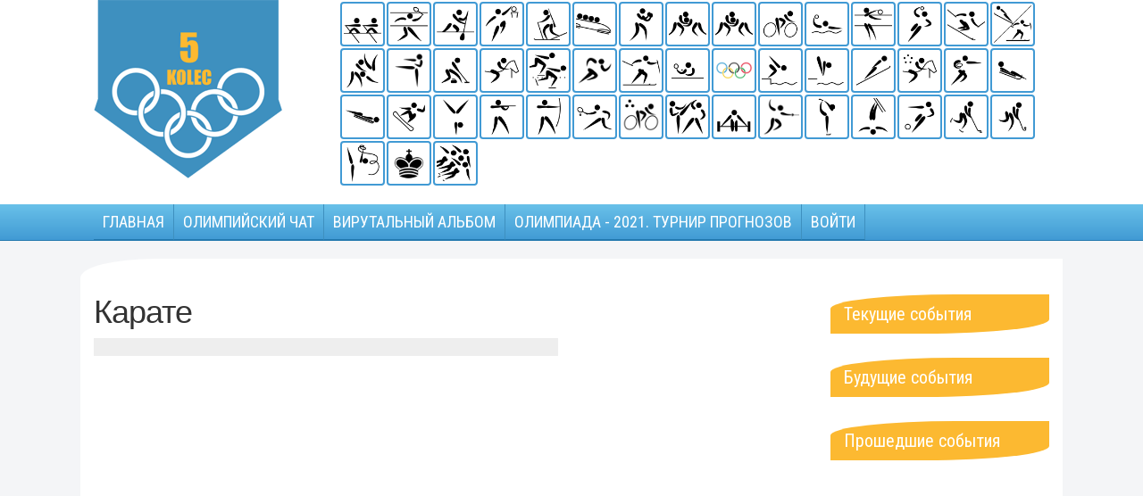

--- FILE ---
content_type: text/html; charset=windows-1251
request_url: http://www.5kolec.com/karate/video/
body_size: 24368
content:
<!DOCTYPE html PUBLIC "-//W3C//DTD XHTML 1.0 Transitional//EN" "http://www.w3.org/TR/xhtml1/DTD/xhtml1-transitional.dtd">
<html xmlns="http://www.w3.org/1999/xhtml">
<head>

<meta http-equiv="Content-Type" content="text/html; charset=windows-1251" />

<base href="http://www.5kolec.com/" />
<!--<meta http-equiv="Content-Type" content="text/html; charset=windows-1251">-->

    <title>Видео. Карате. Новости спорта. Спортивное видео. Олимпийские игры. 5 колец.</title>
    <meta name="description" content="">
    <meta name="keywords" content="спорт, видео спорт,  видео спорт онлайн, чемпионат мира, чемпионат европы, олимпийские игры, олимпиада, бокс, лыжные гонки, хоккей, биатлон, прыжки с трамплина, керлинг, баскетбол, волейбол, новости спорта, лыжный спорт, украина спорт, теннис, фехтование,">     <meta name="robots" content="index, follow">
<meta http-equiv="X-UA-Compatible" content="IE=edge">
<meta name="viewport" content="width=device-width, initial-scale=1">
<base href="http://www.5kolec.com/" />

<link href='https://fonts.googleapis.com/css?family=Roboto:400,400italic,700,700italic&subset=latin,cyrillic' rel='stylesheet' type='text/css'>
<link href="https://fonts.googleapis.com/css?family=Roboto+Condensed:400,400i,700,700i&amp;subset=cyrillic" rel="stylesheet">
<link href="set17/css/bootstrap.min.css" rel="stylesheet">
<link href="set17/css/style.css?1769558931" rel="stylesheet" type="text/css" />
<link href="style17plus.css" rel="stylesheet" type="text/css" />
<link href="https://maxcdn.bootstrapcdn.com/font-awesome/4.4.0/css/font-awesome.min.css" rel="stylesheet" type="text/css" />


<script type="text/javascript">

  var _gaq = _gaq || [];
  _gaq.push(['_setAccount', 'UA-43428632-1']);
  _gaq.push(['_trackPageview']);

  (function() {
    var ga = document.createElement('script'); ga.type = 'text/javascript'; ga.async = true;
    ga.src = ('https:' == document.location.protocol ? 'https://' : 'http://') + 'stats.g.doubleclick.net/dc.js';
    var s = document.getElementsByTagName('script')[0]; s.parentNode.insertBefore(ga, s);
  })();
  
if (document.referrer.indexOf(location.hostname) < 0) 
setTimeout('_gaq.push(["_trackEvent", "Новый посетитель", location.pathname])', 15000);  

</script>

<!-- Bootstrap core JavaScript
================================================== -->
<!-- Placed at the end of the document so the pages load faster -->
<script src="https://ajax.googleapis.com/ajax/libs/jquery/1.11.3/jquery.min.js"></script>
<script>window.jQuery || document.write('<script src="../../assets/js/vendor/jquery.min.js"><\/script>')</script>
<script src="set17/js/bootstrap.min.js"></script>

<script type="text/javascript" src="js/jquery.tmpl.js"></script>

</head>
<body>

<script async src="//pagead2.googlesyndication.com/pagead/js/adsbygoogle.js"></script>
<script>
  (adsbygoogle = window.adsbygoogle || []).push({
    google_ad_client: "ca-pub-8672660830657061",
    enable_page_level_ads: true
  });
</script>

<script type="text/javascript" >
	$(document).ready(function() {

$('div.news999 iframe').each(function() {
	  if($(this).width()>480) {
	  if($(this).width()!=585)
	  	{
		 $(this).css({width:"100%"});
		 $(this).css({height:"360px"});			 
		 }
	  }
	});	
	
	
	$("#smenub").click(function(){
		$("#smenu").slideToggle();
	});
		
	
	} );
	

</script>

<script async src="//pagead2.googlesyndication.com/pagead/js/adsbygoogle.js"></script>
<script>
     (adsbygoogle = window.adsbygoogle || []).push({
          google_ad_client: "ca-pub-8672660830657061",
          enable_page_level_ads: true
     });
</script>
 

<div class="smheader">
<div class="container">

<div class="row mheader">
	  <div class="col-xs-3 col-md-3">
      <a href="http://www.5kolec.com/"><img border="0" alt="5kolec.com" src="images/logos/logo_new.png" class="img-responsive" /></a>
      </div>
	  <div class="col-xs-9 col-md-9 sport-icons">
      <div id="smenub">Все виды спорта
      </div>
      <div id="smenu">
      
<a href="http://www.5kolec.com/rowing/news/" ><img alt="Академическая гребля" src="images/cats/Rowing_pictogram.svg.png" /><span>Академическая гребля</span></a>
<a href="http://www.5kolec.com/badminton/news/" ><img alt="Бадминтон" src="images/cats/Badminton_pictogram.svg.png" /><span>Бадминтон</span></a>
<a href="http://www.5kolec.com/canoe/news/" ><img alt="Байдарки и каноэ" src="images/cats/Canoeing_flatwater_pictogram.svg.png" /><span>Байдарки и каноэ</span></a>
<a href="http://www.5kolec.com/basketball/news/" ><img alt="Баскетбол" src="images/cats/Basketball_pictogram.svg.png" /><span>Баскетбол</span></a>
<a href="http://www.5kolec.com/biathlon/news/" ><img alt="Биатлон" src="images/cats/600px-Biathlon_pictogram.svg.png" /><span>Биатлон</span></a>
<a href="http://www.5kolec.com/bobsleigh/news/" ><img alt="Бобслей" src="images/cats/300px-Bobsleigh_pictogram.svg.png" /><span>Бобслей</span></a>
<a href="http://www.5kolec.com/boxing/news/" ><img alt="Бокс" src="images/cats/Boxing_pictogram.svg.png" /><span>Бокс</span></a>
<a href="http://www.5kolec.com/wrestling-free/news/" ><img alt="Борьба вольная" src="images/cats/Wrestling_pictogram.svg.png" /><span>Борьба вольная</span></a>
<a href="http://www.5kolec.com/wrestling-gr/news/" ><img alt="Борьба греко-римская" src="images/cats/Wrestling_pictogram.svg.png" /><span>Борьба греко-римская</span></a>
<a href="http://www.5kolec.com/cycling/news/" ><img alt="Велоспорт" src="images/cats/Cycling_road_pictogram.svg.png" /><span>Велоспорт</span></a>
<a href="http://www.5kolec.com/water-polo/news/" ><img alt="Водное поло" src="images/cats/Water_polo_pictogram.svg.png" /><span>Водное поло</span></a>
<a href="http://www.5kolec.com/volleyball/news/" ><img alt="Волейбол" src="images/cats/Volleyball_(indoor)_pictogram.svg.png" /><span>Волейбол</span></a>
<a href="http://www.5kolec.com/handball/news/" ><img alt="Гандбол" src="images/cats/Handball_pictogram.svg.png" /><span>Гандбол</span></a>
<a href="http://www.5kolec.com/alpine-ski/news/" ><img alt="Горные лыжи" src="images/cats/Alpine_skiing_pictogram.svg.png" /><span>Горные лыжи</span></a>
<a href="http://www.5kolec.com/nordic-combined/news/" ><img alt="Двоеборье" src="images/cats/300px-Nordic_combined_pictogram.svg.png" /><span>Двоеборье</span></a>
<a href="http://www.5kolec.com/judo/news/" ><img alt="Дзюдо" src="images/cats/Judo_pictogram.svg.png" /><span>Дзюдо</span></a>
<a href="http://www.5kolec.com/karate/news/" ><img alt="Карате" src="images/cats/800px-Karate_pictogram.svg.png" /><span>Карате</span></a>
<a href="http://www.5kolec.com/curling/news/" ><img alt="Керлинг" src="images/cats/300px-Curling_pictogram.svg.png" /><span>Керлинг</span></a>
<a href="http://www.5kolec.com/equestrian/news/" ><img alt="Конный спорт" src="images/cats/Equestrian_pictogram.svg.png" /><span>Конный спорт</span></a>
<a href="http://www.5kolec.com/speed-skating/news/" ><img alt="Конькобежный спорт" src="images/cats/300px-Speed_skating_pictogram.svg.png" /><span>Конькобежный спорт</span></a>
<a href="http://www.5kolec.com/athletics/news/" ><img alt="Легкая атлетика" src="images/cats/Athletics_pictogram.svg.png" /><span>Легкая атлетика</span></a>
<a href="http://www.5kolec.com/cross-country/news/" ><img alt="Лыжные гонки" src="images/cats/300px-Cross_country_skiing_pictogram.svg.png" /><span>Лыжные гонки</span></a>
<a href="http://www.5kolec.com/table-tennis/news/" ><img alt="Настольный теннис" src="images/cats/Table_tennis_pictogram.svg.png" /><span>Настольный теннис</span></a>
<a href="http://www.5kolec.com/olympics/news/" ><img alt="Олимпийские игры" src="images/cats/rings2.png" /><span>Олимпийские игры</span></a>
<a href="http://www.5kolec.com/swimming/news/" ><img alt="Плавание" src="images/cats/Swimming_pictogram.svg.png" /><span>Плавание</span></a>
<a href="http://www.5kolec.com/diving/news/" ><img alt="Прыжки в воду" src="images/cats/300px-Diving_pictogram.svg.png" /><span>Прыжки в воду</span></a>
<a href="http://www.5kolec.com/ski-jumping/news/" ><img alt="Прыжки с трамплина" src="images/cats/Ski_jumping_pictogram.svg.png" /><span>Прыжки с трамплина</span></a>
<a href="http://www.5kolec.com/pentathlon/news/" ><img alt="Пятиборье" src="images/cats/300px-Modern_pentathlon_pictogram.svg.png" /><span>Пятиборье</span></a>
<a href="http://www.5kolec.com/rugby/news/" ><img alt="Регби" src="images/cats/Rugby_union_pictogram.svg.png" /><span>Регби</span></a>
<a href="http://www.5kolec.com/luge/news/" ><img alt="Санный спорт" src="images/cats/300px-Luge_pictogram.svg.png" /><span>Санный спорт</span></a>
<a href="http://www.5kolec.com/skeleton/news/" ><img alt="Скелетон" src="images/cats/300px-Skeleton_pictogram.svg.png" /><span>Скелетон</span></a>
<a href="http://www.5kolec.com/snowboard/news/" ><img alt="Сноуборд" src="images/cats/300px-Snowboarding_pictogram.svg.png" /><span>Сноуборд</span></a>
<a href="http://www.5kolec.com/gymnastics-artistic/news/" ><img alt="Спортивная гимнастика" src="images/cats/Gymnastics_artistic_pictogram.svg.png" /><span>Спортивная гимнастика</span></a>
<a href="http://www.5kolec.com/shooting/news/" ><img alt="Стрельба" src="images/cats/300px-Shooting_pictogram.svg.png" /><span>Стрельба</span></a>
<a href="http://www.5kolec.com/archery/news/" ><img alt="Стрельба из лука" src="images/cats/Archery_pictogram.svg.png" /><span>Стрельба из лука</span></a>
<a href="http://www.5kolec.com/tennis/news/" ><img alt="Теннис" src="images/cats/Tennis_pictogram.svg.png" /><span>Теннис</span></a>
<a href="http://www.5kolec.com/triathlon/news/" ><img alt="Триатлон" src="images/cats/200px-Triathlon_pictogram.svg.png" /><span>Триатлон</span></a>
<a href="http://www.5kolec.com/taekwondo/news/" ><img alt="Тхэквондо" src="images/cats/Taekwondo_pictogram.svg.png" /><span>Тхэквондо</span></a>
<a href="http://www.5kolec.com/weightlifting/news/" ><img alt="Тяжелая атлетика" src="images/cats/Weightlifting_pictogram.svg.png" /><span>Тяжелая атлетика</span></a>
<a href="http://www.5kolec.com/fencing/news/" ><img alt="Фехтование" src="images/cats/Fencing_pictogram.svg.png" /><span>Фехтование</span></a>
<a href="http://www.5kolec.com/figure-skating/news/" ><img alt="Фигурное катание" src="images/cats/300px-Figure_skating_pictogram.svg.png" /><span>Фигурное катание</span></a>
<a href="http://www.5kolec.com/freestyle/news/" ><img alt="Фристайл" src="images/cats/300px-Freestyle_skiing_pictogram.svg.png" /><span>Фристайл</span></a>
<a href="http://www.5kolec.com/football/news/" ><img alt="Футбол" src="images/cats/Football_pictogram.svg.png" /><span>Футбол</span></a>
<a href="http://www.5kolec.com/hockey/news/" ><img alt="Хоккей" src="images/cats/300px-Ice_hockey_pictogram.svg.png" /><span>Хоккей</span></a>
<a href="http://www.5kolec.com/field-hockey/news/" ><img alt="Хоккей на траве" src="images/cats/Field_hockey_pictogram.svg.png" /><span>Хоккей на траве</span></a>
<a href="http://www.5kolec.com/gymnastics-rhythmic/news/" ><img alt="Художественная гимнастика" src="images/cats/Gymnastics_rhythmic_pictogram.svg.png" /><span>Художественная гимнастика</span></a>
<a href="http://www.5kolec.com/chess/news/" ><img alt="Шахматы" src="images/cats/chess.png" /><span>Шахматы</span></a>
<a href="http://www.5kolec.com/short-track/news/" ><img alt="Шорт-трек" src="images/cats/300px-Short_track_speed_skating_pictogram.svg.png" /><span>Шорт-трек</span></a>

      </div>
      </div>      
</div>


</div>
</div>

<div id="smenu_top">
<div class="container">    
    <div id="menu_top">
    	<a href="http://www.5kolec.com/" >Главная</a><a href="http://www.5kolec.com/calendar/" >Олимпийский чат</a><a href="http://www.5kolec.com/album/" >Вирутальный АЛЬБОМ</a><a href="http://www.5kolec.com/tokyo2021/" >Олимпиада - 2021. Турнир прогнозов</a><a href="http://www.5kolec.com/register/" >Войти</a>
        <br clear="all">
    </div>
</div>
</div>


<!--<div class="container">
<div class="row c-white">
<div class="col-xs-12">
<a style="display: block;
    padding: 5px 10px;
    background-color: #3e90bf;
    text-decoration: none;
    color: #FFFFFF; text-align:center; margin-bottom:20px;font-family: 'Roboto Condensed', sans-serif; font-size:24px; font-weight:bold;" href="http://www.5kolec.com/olympics/video/article-12800/">Юношеские олимпийские Игры - 2018. Прямая трансляция</a>
</div>
</div>
</div>-->
<div class="container">
<div class="row c-white my-flex-container">

	 <div class="col-xs-12 col-md-6 ">
	    <div class="box mrg20 cat_desc">

<h1>Карате</h1>
<div class="pretext"></div>
</div>
        <div class="box mrg20">
        <div class="box_video_cat mrg20">
</div>
        </div>     
     </div>
	 <div class="col-xs-12 col-md-3 ">
<div class="box mrg20" style="text-align:center">
<script async src="//pagead2.googlesyndication.com/pagead/js/adsbygoogle.js"></script>
<!-- Mobile 2 -->
<ins class="adsbygoogle"
     style="display:block"
     data-ad-client="ca-pub-8672660830657061"
     data-ad-slot="4094647838"
     data-ad-format="auto"></ins>
<script>
(adsbygoogle = window.adsbygoogle || []).push({});
</script>
</div>     
    	<div id="menu_left" class="mrg20">
        	<a href="http://www.5kolec.com/register/" >Регистрация</a><a href="http://www.5kolec.com/karate/news/" >Карате. Новости</a><a href="http://www.5kolec.com/karate/video/" >Карате. Видео</a>        </div>
    <div class="box mrg20">
	<div class="chapter"><a href="http://www.5kolec.com/karate/news/">Карате. Новости</a></div> 
    <div class="blitz">
</div>
	         
        </div>             
     </div>     
	 <div class="col-xs-12 col-md-3 ">
<div class="box mrg20">
<div class="chapter">Текущие события</div>    
<div class="row">
</div>
<br class="clear">


<div class="chapter">Будущие события</div>    
<div class="row">
</div>
<br class="clear">


 
<div class="chapter">Прошедшие события</div>    
<div class="row">
</div>
<br class="clear">


 
</div>     
        <div class="box mrg20">
                	        </div>     
     </div>          

</div>
</div>



<div id="scol_footer">
<div class="container" id="col_footer">
<div class="row">
	  <div class="col-xs-12 col-md-12 "  style="padding-bottom:40px;">
	<div class="cat_footer">


<a href="http://www.5kolec.com/rowing/news/" title="Академическая гребля"><img alt="Академическая гребля" src="images/cats/Rowing_pictogram.svg.png" /><br />
<span>Академическая гребля</span></a>




<a href="http://www.5kolec.com/badminton/news/" title="Бадминтон"><img alt="Бадминтон" src="images/cats/Badminton_pictogram.svg.png" /><br />
<span>Бадминтон</span></a>




<a href="http://www.5kolec.com/canoe/news/" title="Байдарки и каноэ"><img alt="Байдарки и каноэ" src="images/cats/Canoeing_flatwater_pictogram.svg.png" /><br />
<span>Байдарки и каноэ</span></a>




<a href="http://www.5kolec.com/basketball/news/" title="Баскетбол"><img alt="Баскетбол" src="images/cats/Basketball_pictogram.svg.png" /><br />
<span>Баскетбол</span></a>




<a href="http://www.5kolec.com/biathlon/news/" title="Биатлон"><img alt="Биатлон" src="images/cats/600px-Biathlon_pictogram.svg.png" /><br />
<span>Биатлон</span></a>




<a href="http://www.5kolec.com/bobsleigh/news/" title="Бобслей"><img alt="Бобслей" src="images/cats/300px-Bobsleigh_pictogram.svg.png" /><br />
<span>Бобслей</span></a>




<a href="http://www.5kolec.com/boxing/news/" title="Бокс"><img alt="Бокс" src="images/cats/Boxing_pictogram.svg.png" /><br />
<span>Бокс</span></a>




<a href="http://www.5kolec.com/wrestling-free/news/" title="Борьба вольная"><img alt="Борьба вольная" src="images/cats/Wrestling_pictogram.svg.png" /><br />
<span>Борьба вольная</span></a>




<a href="http://www.5kolec.com/wrestling-gr/news/" title="Борьба греко-римская"><img alt="Борьба греко-римская" src="images/cats/Wrestling_pictogram.svg.png" /><br />
<span>Борьба греко-римская</span></a>




<a href="http://www.5kolec.com/cycling/news/" title="Велоспорт"><img alt="Велоспорт" src="images/cats/Cycling_road_pictogram.svg.png" /><br />
<span>Велоспорт</span></a>




<a href="http://www.5kolec.com/water-polo/news/" title="Водное поло"><img alt="Водное поло" src="images/cats/Water_polo_pictogram.svg.png" /><br />
<span>Водное поло</span></a>




<a href="http://www.5kolec.com/volleyball/news/" title="Волейбол"><img alt="Волейбол" src="images/cats/Volleyball_(indoor)_pictogram.svg.png" /><br />
<span>Волейбол</span></a>




<a href="http://www.5kolec.com/handball/news/" title="Гандбол"><img alt="Гандбол" src="images/cats/Handball_pictogram.svg.png" /><br />
<span>Гандбол</span></a>




<a href="http://www.5kolec.com/alpine-ski/news/" title="Горные лыжи"><img alt="Горные лыжи" src="images/cats/Alpine_skiing_pictogram.svg.png" /><br />
<span>Горные лыжи</span></a>




<a href="http://www.5kolec.com/nordic-combined/news/" title="Двоеборье"><img alt="Двоеборье" src="images/cats/300px-Nordic_combined_pictogram.svg.png" /><br />
<span>Двоеборье</span></a>




<a href="http://www.5kolec.com/judo/news/" title="Дзюдо"><img alt="Дзюдо" src="images/cats/Judo_pictogram.svg.png" /><br />
<span>Дзюдо</span></a>




<a href="http://www.5kolec.com/karate/news/" title="Карате"><img alt="Карате" src="images/cats/800px-Karate_pictogram.svg.png" /><br />
<span>Карате</span></a>




<a href="http://www.5kolec.com/curling/news/" title="Керлинг"><img alt="Керлинг" src="images/cats/300px-Curling_pictogram.svg.png" /><br />
<span>Керлинг</span></a>




<a href="http://www.5kolec.com/equestrian/news/" title="Конный спорт"><img alt="Конный спорт" src="images/cats/Equestrian_pictogram.svg.png" /><br />
<span>Конный спорт</span></a>




<a href="http://www.5kolec.com/speed-skating/news/" title="Конькобежный спорт"><img alt="Конькобежный спорт" src="images/cats/300px-Speed_skating_pictogram.svg.png" /><br />
<span>Конькобежный спорт</span></a>




<a href="http://www.5kolec.com/athletics/news/" title="Легкая атлетика"><img alt="Легкая атлетика" src="images/cats/Athletics_pictogram.svg.png" /><br />
<span>Легкая атлетика</span></a>




<a href="http://www.5kolec.com/cross-country/news/" title="Лыжные гонки"><img alt="Лыжные гонки" src="images/cats/300px-Cross_country_skiing_pictogram.svg.png" /><br />
<span>Лыжные гонки</span></a>




<a href="http://www.5kolec.com/table-tennis/news/" title="Настольный теннис"><img alt="Настольный теннис" src="images/cats/Table_tennis_pictogram.svg.png" /><br />
<span>Настольный теннис</span></a>




<a href="http://www.5kolec.com/olympics/news/" title="Олимпийские игры"><img alt="Олимпийские игры" src="images/cats/rings2.png" /><br />
<span>Олимпийские игры</span></a>




<a href="http://www.5kolec.com/swimming/news/" title="Плавание"><img alt="Плавание" src="images/cats/Swimming_pictogram.svg.png" /><br />
<span>Плавание</span></a>




<a href="http://www.5kolec.com/diving/news/" title="Прыжки в воду"><img alt="Прыжки в воду" src="images/cats/300px-Diving_pictogram.svg.png" /><br />
<span>Прыжки в воду</span></a>




<a href="http://www.5kolec.com/ski-jumping/news/" title="Прыжки с трамплина"><img alt="Прыжки с трамплина" src="images/cats/Ski_jumping_pictogram.svg.png" /><br />
<span>Прыжки с трамплина</span></a>




<a href="http://www.5kolec.com/pentathlon/news/" title="Пятиборье"><img alt="Пятиборье" src="images/cats/300px-Modern_pentathlon_pictogram.svg.png" /><br />
<span>Пятиборье</span></a>




<a href="http://www.5kolec.com/rugby/news/" title="Регби"><img alt="Регби" src="images/cats/Rugby_union_pictogram.svg.png" /><br />
<span>Регби</span></a>




<a href="http://www.5kolec.com/luge/news/" title="Санный спорт"><img alt="Санный спорт" src="images/cats/300px-Luge_pictogram.svg.png" /><br />
<span>Санный спорт</span></a>




<a href="http://www.5kolec.com/skeleton/news/" title="Скелетон"><img alt="Скелетон" src="images/cats/300px-Skeleton_pictogram.svg.png" /><br />
<span>Скелетон</span></a>




<a href="http://www.5kolec.com/snowboard/news/" title="Сноуборд"><img alt="Сноуборд" src="images/cats/300px-Snowboarding_pictogram.svg.png" /><br />
<span>Сноуборд</span></a>




<a href="http://www.5kolec.com/gymnastics-artistic/news/" title="Спортивная гимнастика"><img alt="Спортивная гимнастика" src="images/cats/Gymnastics_artistic_pictogram.svg.png" /><br />
<span>Спортивная гимнастика</span></a>




<a href="http://www.5kolec.com/shooting/news/" title="Стрельба"><img alt="Стрельба" src="images/cats/300px-Shooting_pictogram.svg.png" /><br />
<span>Стрельба</span></a>




<a href="http://www.5kolec.com/archery/news/" title="Стрельба из лука"><img alt="Стрельба из лука" src="images/cats/Archery_pictogram.svg.png" /><br />
<span>Стрельба из лука</span></a>




<a href="http://www.5kolec.com/tennis/news/" title="Теннис"><img alt="Теннис" src="images/cats/Tennis_pictogram.svg.png" /><br />
<span>Теннис</span></a>




<a href="http://www.5kolec.com/triathlon/news/" title="Триатлон"><img alt="Триатлон" src="images/cats/200px-Triathlon_pictogram.svg.png" /><br />
<span>Триатлон</span></a>




<a href="http://www.5kolec.com/taekwondo/news/" title="Тхэквондо"><img alt="Тхэквондо" src="images/cats/Taekwondo_pictogram.svg.png" /><br />
<span>Тхэквондо</span></a>




<a href="http://www.5kolec.com/weightlifting/news/" title="Тяжелая атлетика"><img alt="Тяжелая атлетика" src="images/cats/Weightlifting_pictogram.svg.png" /><br />
<span>Тяжелая атлетика</span></a>




<a href="http://www.5kolec.com/fencing/news/" title="Фехтование"><img alt="Фехтование" src="images/cats/Fencing_pictogram.svg.png" /><br />
<span>Фехтование</span></a>




<a href="http://www.5kolec.com/figure-skating/news/" title="Фигурное катание"><img alt="Фигурное катание" src="images/cats/300px-Figure_skating_pictogram.svg.png" /><br />
<span>Фигурное катание</span></a>




<a href="http://www.5kolec.com/freestyle/news/" title="Фристайл"><img alt="Фристайл" src="images/cats/300px-Freestyle_skiing_pictogram.svg.png" /><br />
<span>Фристайл</span></a>




<a href="http://www.5kolec.com/football/news/" title="Футбол"><img alt="Футбол" src="images/cats/Football_pictogram.svg.png" /><br />
<span>Футбол</span></a>




<a href="http://www.5kolec.com/hockey/news/" title="Хоккей"><img alt="Хоккей" src="images/cats/300px-Ice_hockey_pictogram.svg.png" /><br />
<span>Хоккей</span></a>




<a href="http://www.5kolec.com/field-hockey/news/" title="Хоккей на траве"><img alt="Хоккей на траве" src="images/cats/Field_hockey_pictogram.svg.png" /><br />
<span>Хоккей на траве</span></a>




<a href="http://www.5kolec.com/gymnastics-rhythmic/news/" title="Художественная гимнастика"><img alt="Художественная гимнастика" src="images/cats/Gymnastics_rhythmic_pictogram.svg.png" /><br />
<span>Художественная гимнастика</span></a>




<a href="http://www.5kolec.com/chess/news/" title="Шахматы"><img alt="Шахматы" src="images/cats/chess.png" /><br />
<span>Шахматы</span></a>




<a href="http://www.5kolec.com/short-track/news/" title="Шорт-трек"><img alt="Шорт-трек" src="images/cats/300px-Short_track_speed_skating_pictogram.svg.png" /><br />
<span>Шорт-трек</span></a>


<br class="clearer">
</div>

<div class="cat_footer">


<a href="http://www.5kolec.com/it" title="Итальянская версия"><img alt="Итальянская версия" src="http://www.5kolec.com/images/states/flags32/flag_italy.jpg" /><br />
<span>Итальянская версия</span></a>

<a href="http://www.5kolec.com/hu" title="Венгерская версия"><img alt="Венгерская версия" src="http://www.5kolec.com/images/states/flags32/flag_hungary.jpg" /><br />
<span>Венгерская версия</span></a>


<br class="clearer">
</div>
	

      </div>
	  <div class="col-xs-12 col-md-12 ">
<div class="counter_item" style="float:none;">
Мнение администрации может не совпадать с мнением авторов. <br />
Медиа-ресурсы, размещённые на сайте, получены из открытых источников. 5kolec &copy; 2013 <br />
</div>
      </div> 
      <div class="col-xs-12 col-md-12">
<div class="counter_item" style="float:none; padding-bottom:10px;">Мы используем файлы cookie, чтобы сделать контент и рекламу более интересными и подходящими для вас, дать вам возможность делиться информацией в социальных сетях, а также проанализировать наш трафик.  <a target="_blank" style="color:#FFFFFF;" href="http://www.5kolec.com/privacy/">Подробнее…</a></div>
      </div>           
</div>
</div> 
</body>
</html>

--- FILE ---
content_type: text/html; charset=utf-8
request_url: https://www.google.com/recaptcha/api2/aframe
body_size: 266
content:
<!DOCTYPE HTML><html><head><meta http-equiv="content-type" content="text/html; charset=UTF-8"></head><body><script nonce="Cpv8bPA4inHq2dV2MYt_sA">/** Anti-fraud and anti-abuse applications only. See google.com/recaptcha */ try{var clients={'sodar':'https://pagead2.googlesyndication.com/pagead/sodar?'};window.addEventListener("message",function(a){try{if(a.source===window.parent){var b=JSON.parse(a.data);var c=clients[b['id']];if(c){var d=document.createElement('img');d.src=c+b['params']+'&rc='+(localStorage.getItem("rc::a")?sessionStorage.getItem("rc::b"):"");window.document.body.appendChild(d);sessionStorage.setItem("rc::e",parseInt(sessionStorage.getItem("rc::e")||0)+1);localStorage.setItem("rc::h",'1769558934700');}}}catch(b){}});window.parent.postMessage("_grecaptcha_ready", "*");}catch(b){}</script></body></html>

--- FILE ---
content_type: text/css
request_url: http://www.5kolec.com/set17/css/style.css?1769558931
body_size: 35681
content:
body,html{
padding:0 0 0 0;
margin:0 0 0 0;
background-color:#f4f5f7;
/*background-color:#FFFFFF;*/
font-size:12px;
font-family: Verdana, Arial, Helvetica, sans-serif;
/*font-family: 'Roboto', sans-serif;
font-family: Verdana, Arial, Helvetica, sans-serif;
font-family: "Trebuchet MS", Verdana, Arial, Helvetica, sans-serif;*/
}

.c-white{
background-color:#FFFFFF;
border-top:0px solid #CCCCCC;
/*box-shadow: 0px 0px 2px 2px #777;*/
padding-top:20px;
}

.mrg20{
margin-bottom:20px;
}

.my-flex-container{
margin-top:20px;
border-radius:7em 1.51em/1.8em 0em;
}

@media (min-width: 1200px)
{
.container {
    width: 1100px;
}
}

/*menu_left*/

#menu_left{
font-size:12px;
text-transform:uppercase;
letter-spacing:0px;
}

#menu_left a{
display:block;
text-align:left;
min-height:24px;
line-height:24px;
padding:5px 10px;
background-color:#3e90bf;
text-align:left;
margin-bottom:1px;
text-decoration:none;
color:#FFFFFF;
/*background-size: contain;
background-position:right center;
background-repeat:no-repeat;
background-image:url(images/cats/Fencing_pictogram.svg.png);*/
}

#menu_left a.act,#menu_left a:hover{
background-color:#2479af;
}

#smenub{
display: none;
}

.sport-icons{
padding-top:1px;
}

.sport-icons a{
display:block;
float:left;
}

.sport-icons a img{
width:50px;
padding:2px;
border:2px solid #419ad4;
border-radius:4px;
margin:1px;
}

.sport-icons a span{
display:none;
}

@media (max-width: 767px) {

#smenub{
display: block;
background-color: #337ab7;
color:#FFFFFF;
margin-bottom:1px;
padding:16px 10px;
font-size:16px;
font-weight:bold;
text-align:center;
border:2px solid #FFFFFF;
cursor:pointer;
}

#smenub:hover{
background-color:#CC0000;
}

#smenu{
display:none;
}

.sport-icons{
padding-top:1px;
}

.sport-icons a{
display:block;
float:none;
}

.sport-icons a img{
display:none;
}

.sport-icons a span{
display:block;
background-color: #337ab7;
color:#FFFFFF;
margin-bottom:1px;
padding:15px 10px;
font-size:16px;
}

}

/*Topic*/

div.topic{
}

div.topic p{
padding:0 0 0 0;
margin:0 0 0 0;
}

div.topic h4{
color:#306287;
font-size:15px;
font-family:Arial, Helvetica, sans-serif;
font-weight:bold;
border-top:1px solid #dbe8f1;
border-bottom:0px solid #306287;
margin: 0 0 3px; 0;
padding:6px 0 3px 0;
}

div.topic h4 a{
color:#306287;
text-decoration:none;
text-shadow: 1px 1px #eee;
}

div.topic h4.hl_white{
background-color:#306287;
background-color:#FFFFFF;
border-top:0px solid #306287;
border-bottom:0px solid #306287;
padding-left:5px;
}

div.topic i{
display:block;
padding-bottom:8px;
font-size:11px;
color:#333333;
}

div.topic span {
font-family:"Trebuchet MS", Verdana, Arial, Helvetica, sans-serif;
font-size:14px;

}

div.topic span img{
float:left;
width:180px !important;
height:auto !important;
padding:1px;
padding:1px;
margin-right:5px;
margin-bottom:5px;
border:1px solid #eeeeee;
}

div.topic span img.logo96{
width:96px !important;
border:1px solid #eeeeee;
padding:5px;
border-radius:5px;
margin-right:10px;
}

div.topic div.topic_links{
margin-top:5px;
margin-bottom:20px;
}

div.topic div.topic_links a{
display:block;
float:right;
font-size:12px;
margin-top:1px; margin-right:1px;
padding:2px 4px;
text-decoration:none;
background-color:#999999;
letter-spacing:-1px;
color:#FFFFFF;
}

div.topic span{
line-height:17px;
}

div.topic span a{
color:#000000;
}

div.topic div.topic_links a:hover{
background-color: #CC0000;
}

div.topic div.topic_links a.topic_more{
color: #000000;
background-color: #ffffff;

}

div.topic div.topic_links em{
display:block;
float:right;
font-size:12px;
margin-top:1px; margin-right:1px;
padding:2px 4px;
text-decoration:none;
background-color: #000000;
letter-spacing:-1px;
color:#FFFFFF;
}


/*Box Score*/

div.box_score{
font-family:Arial, Helvetica, sans-serif;
font-size:12px;
}

div.box_score a{
display:block;
text-decoration:none;
color:#000000;
background-color:#eeeeee;
margin-bottom:4px;
}

div.box_score a:hover{
text-decoration:underline;
}

div.box_score strong{
display:block;
text-align:center;
border-bottom:1px solid #FFFFFF;
padding:2px;
}

div.box_score strong img{
width:32px;
height:32px;
}

div.box_score i{
display:block;
text-align:center;
border-bottom:1px solid #FFFFFF;
padding:2px;
}

div.box_score a span{
display:block;
min-height:24px;
line-height:24px;
padding:2px 2px 2px 34px;
border-bottom:1px solid #FFFFFF;
}

div.box_score a b{
display:block;
float:right;
background-color:#CCCCCC;
padding:0px 3px;
text-align:center;
min-width:20px;
}

div.box_score a span img{
height:18px;
border:0px solid #000000;
position:absolute;
margin-left:-30px;
margin-top:2px;
border:1px solid #FFFFFF;
}

/*Score*/

div.score{
font-family:Arial, Helvetica, sans-serif;
font-size:12px;
}

div.score h1{
display:block;
text-align:left;
border-bottom:1px solid #FFFFFF;
padding:2px;
font-size:16px;
text-transform: uppercase;
margin:0 0 0 0;
}

div.score h1 img{
width:128px;
height:128px;
float:left;
padding-right:20px;
}

div.score i{
display:block;
text-align:center;
border-bottom:1px solid #FFFFFF;
padding:2px;
font-size:14px;
}

div.score table{
width:100%;
font-family:Arial, Helvetica, sans-serif;
font-size:14px;
/*    -moz-box-shadow: 0 0 10px rgba(0,0,0,0.5);  
    -webkit-box-shadow: 0 0 10px rgba(0,0,0,0.5);  
    box-shadow: 0 0 10px rgba(0,0,0,0.5);  */
}

div.score td{
border-top:2px solid #FFFFFF;
border-bottom:2px solid #FFFFFF;
}

div.score td.c1,div.score td.c5{
background-color:#fedd60;
font-weight:bold;
text-align:center;
background: -moz-linear-gradient(top, #fedd60, #e8af21); 
background: -webkit-gradient(linear, left top, left bottom, 
			color-stop(0%,#fedd60), color-stop(100%,#e8af21));

background: -webkit-linear-gradient(top, #fedd60, #e8af21);
background: -o-linear-gradient(top, #fedd60, #e8af21); /* Opera 11.10+ */
background: -ms-linear-gradient(top, #fedd60, #e8af21); /* IE10 */
background: linear-gradient(top, #fedd60, #e8af21); /* CSS3 */ 
}

div.score td.c1{
width:8%;
}

div.score td.c5{
width:12%;
}

div.score td.c4,div.score td.c6{
background-color:#843f34;

text-align:center;
color:#FFFFFF;
background: -moz-linear-gradient(top, #843f34, #6f2b2b); 
background: -webkit-gradient(linear, left top, left bottom, 
			color-stop(0%,#843f34), color-stop(100%,#6f2b2b));

background: -webkit-linear-gradient(top, #843f34, #6f2b2b);
background: -o-linear-gradient(top, #843f34, #6f2b2b); /* Opera 11.10+ */
background: -ms-linear-gradient(top, #843f34, #6f2b2b); /* IE10 */
background: linear-gradient(top, #843f34, #6f2b2b); /* CSS3 */ 
}

div.score td.c4{
width:10%;
text-transform:uppercase;
}

div.score td.c6{
width:10%;
text-transform:uppercase;
}

div.score td.c2{
width:46px;
background: -moz-linear-gradient(top, #fedd60, #e8af21); 
background: -webkit-gradient(linear, left top, left bottom, 
			color-stop(0%,#fedd60), color-stop(100%,#e8af21));

background: -webkit-linear-gradient(top, #fedd60, #e8af21);
background: -o-linear-gradient(top, #fedd60, #e8af21); /* Opera 11.10+ */
background: -ms-linear-gradient(top, #fedd60, #e8af21); /* IE10 */
background: linear-gradient(top, #fedd60, #e8af21); /* CSS3 */ 
}

div.score td.c3{
background-color:#d44735;
color:#ffeee2;
padding-left:15px;
text-shadow: 1px 1px 2px black, 0 0 1em white; /* Параметры тени */
background: -moz-linear-gradient(top, #d44735, #ae2720); 
background: -webkit-gradient(linear, left top, left bottom, 
			color-stop(0%,#d44735), color-stop(100%,#ae2720));

background: -webkit-linear-gradient(top, #d44735, #ae2720);
background: -o-linear-gradient(top, #d44735, #ae2720); /* Opera 11.10+ */
background: -ms-linear-gradient(top, #d44735, #ae2720); /* IE10 */
background: linear-gradient(top, #d44735, #ae2720); /* CSS3 */ 
}

div.score td.c3 span{
text-transform:uppercase;
}

/*Blitz*/

div.blitz{
font-family:Arial, Helvetica, sans-serif;
}

div.blitz i{
display:block;
padding:2px 0px;
font-size:11px;
}

div.blitz span{
text-align:right;
display:block;
min-height:18px;
font-size:11px;
background-color:#eeeeee;
float:right;
padding:2px 5px 0px 5px;
border-radius:3px 0px 0px 0px;
}

div.blitz i img{
float:right;
margin-left:2px;
width:16px;
height:16px;
}

div.blitz a{
text-decoration:underline;
background-color:#eeeeee;
color:#333333;
display:block;
padding:10px;
margin-bottom:1px;
clear:both;
margin-bottom:4px;
}


#box_break{
/*position:absolute;
margin-left:490px;
width:260px;*/
font-size:16px;
font-weight:normal;
margin-top:20px;
margin-bottom:20px;
text-transform:uppercase;
}

#box_break a{
display:block;
margin-bottom:2px;
padding:10px 15px;
letter-spacing:-1px;
background-color:#fcb931;
text-decoration:none;
color: #333333;
}

#box_break a:hover, #box_break a.act{
background-color:#CC0000;
color:#FFFFFF;
}

/*news*/

div.news{
}

div.news div.maintext{
line-height:17px;
text-align:justify;
padding:0px 10px;
clear:right;
font-family:"Trebuchet MS", Verdana, Arial, Helvetica, sans-serif;
font-size:14px;
}

div.news div.maintext a{
color:rgb(0, 130, 184);
}

div.news h1{
color:#333333;/*#306287;*/
font-family:Arial, Helvetica, sans-serif;
margin-top:0px;
letter-spacing:-1px;
}

div.news i{
display:block;
padding-bottom:8px;
margin-bottom:20px;
border-bottom:1px solid #eeeeee;
font-size:11px;
color:#333333;
}

div.news table{
background-color:#FFFFFF;
margin:0px 5px 5px 5px;
border:1px solid #306287;
}

div.news table tr:nth-child(even) {
    background: #f7f7f7;
}

div.news table tr:nth-child(odd) {
    background: #e3ebef;
}

div.news div.topic_links{
margin-top:5px;
padding-top:5px;
border-top: 1px solid #CCCCCC;
margin-bottom:20px;
}

div.news div.topic_links a{
display:block;
float:left;
font-size:12px;
margin-top:1px; margin-right:1px;
padding:2px 4px;
text-decoration:none;
background-color:#999999;
letter-spacing:-1px;
color:#FFFFFF;
}

div.news span a{
color:#000000;
}

div.news div.topic_links a:hover{
background-color: #CC0000;
}

div.news a.source{
color:#666666;
text-align:right;
display:block;
}

/*cat_desc*/

div.cat_desc h1{
font-family:Arial, Helvetica, sans-serif;
letter-spacing:-1px;
margin-top:0px;
}

div.cat_desc img{
margin-bottom:10px;
width:100%!important;
height:auto!important;
}

div.cat_desc div.pretext{
padding:10px;
background-color:#eeeeee;
}

div.cat_desc p{
padding:0 0 0 0;
margin:0 0 0 0;
}

/*chapter*/

.chapter{
display:block;
margin-bottom:10px;
padding:8px 15px;
letter-spacing:-2px;
background-color:#fcb931;
text-decoration:none;
color: #333333;
font-size:16px;
text-shadow: 1px 1px #fff;
}

.chapter a{
text-decoration:none;
color:#000000;
}

.chapter a:hover{
text-decoration:underline;
}

/*chapter short*/

.chaptershort{
display:block;
margin-bottom:10px;
padding:2px 0px;
letter-spacing:-2px;
text-decoration:none;
color: #333333;
font-size:16px;
border-bottom:2px solid #006699;
}

.chaptershort a{
text-decoration:none;
color:#006699;
}

.chaptershort a:hover{
text-decoration:underline;
}

/*box_video*/

div.box_video{
}

div.box_video h4{
display:block;
margin:0 0 0 0;
padding:5px 10px;
background-color:#3e90bf;
font-size:12px;
font-weight:bold;
line-height:normal;
}

div.box_video a{
/*background-color:#000000;*/

color:#FFFFFF;
display:block;
text-decoration:none;
margin-bottom:1px;
}

div.box_video a:hover h4{
background-color:#CC0000;
}

div.box_video a img{
width:100%;
opacity:0.7;
}

div.box_video a:hover img{
opacity:1;
}

/*box_video*/

div.box_video_cat div{
margin-bottom:10px;
border-bottom:1px solid #CCCCCC;
padding-bottom:10px;
}

div.box_video_cat h2{
display:block;
margin:0 0 0 0;
font-size:13px;
padding:5px 10px;
font-weight:bold;
}

div.box_video_cat i{
font-size:11px;
}

div.box_video_cat a.videolink{
background-color:#FFFFFF;
color:#000000;
display:block;
text-decoration:none;
margin-bottom:1px;
}

div.box_video_cat div.videocats{
border-bottom:0px solid #CCCCCC;
padding-top:5px;
}

div.box_video_cat div.videocats a{
color:#000000;
}

div.box_video_cat div.videocats a:hover{
color:#CC0000;
background-color:#FFFFFF;
}

div.box_video_cat a:hover{
background-color:#CC0000;
color:#FFFFFF;
}

div.box_video_cat a img{
width:50%;
float:left;
margin-right:10px;
}


/*pager*/

div.pager{
border:1px solid #3e90bf;
padding:1px 0px 0px 1px;
}

div.pager a{
float:left;
display:block;
width:40px;
text-align:center;
padding:8px 0px;
background-color:#69c1e9;
color:#FFFFFF;
text-decoration:none;
margin-right:1px;
margin-bottom:1px;
}

div.pager a.fst{
margin-right:5px;
}

div.pager a.lst{
margin-left:5px;
}

div.pager div{
float:left;
display:block;
padding:8px 8px;
background-color:#2479af;
color:#FFFFFF;
margin-right:1px;
margin-bottom:1px;
}

div.pager a.act,div.pager a:hover{
background-color:#2479af;
}

/*video_header*/

div.video_header{
position:absolute;
margin-left:730px;
margin-top:10px;
width:260px;
z-index:4;
max-height:190px;
overflow:hidden;
}

div.video_header div.box_video a{
background-color:#FFFFFF;
}

div.video_header div.box_video a h4{
background-color:#fcb931;
color:#000000;
text-shadow: 1px 1px 3px white, 0 0 0.5em white;
}

div.video_header div.box_video a img{
opacity: 0.5;
}

div.video_header div.box_video a:hover img{
opacity: 1;
}


/*news_header*/

div.news_header{
position:absolute;
margin-left:260px;
margin-top:100px;
width:450px;
padding-right:10px;
border-right:1px solid #006699;
z-index:3;
font-style:italic;
font-family:Arial, Helvetica, sans-serif;
height:100px;
overflow:hidden;
}

div.news_header p{
margin: 0 0 0 0;
padding:0 0 0 0;
}

div.news_header a{
background-color:#fcb931;
text-decoration:none;
color: #333333;
display:block;
padding:4px;
font-style:normal;
font-weight:bold;
margin-bottom:10px;
}

div.news_header a:hover{
color:#ffffff;
background-color:#CC0000;
}

/*cat_header*/

div.cat_header{
position:absolute;
margin-left:240px;
margin-top:2px;
width:760px;
z-index:2;
}

div.cat_header a{
text-align:center;
text-decoration:none;
display:block;
padding:4px;
float:left;
margin-right:1px;
margin-bottom:1px;
border:2px solid #419ad4;
color: rgb(48, 98, 135);
border-radius:3px;
background-color:#ffffff;
}

div.cat_header a img{
width:40px;
height:auto;
}

div.cat_header a span{
display:none;
}

div.cat_header a:hover span{
display:block;
margin-left:-6px;
padding:2px 4px;
border-radius:3px;
position:absolute;
background-color:#419ad4;
color:#FFFFFF;
}

/*cat_footer*/

div.cat_footer{
margin-top:20px;
}

div.cat_footer a{
text-align:center;
text-decoration:none;
display:block;
padding:4px;
float:left;
margin-right:1px;
margin-left:1px;
margin-bottom:2px;
border:2px solid #419ad4;
color: rgb(48, 98, 135);
border-radius:3px;
text-shadow: 1px 1px 3px white, 0 0 0.5em white;
width:159px;
min-height:86px;
}

div.cat_footer a img{
width:40px;
height:auto;
}

div.cat_footer a:hover{
background: -moz-linear-gradient(top, #69c1e9, #419ad4); 
background: -webkit-gradient(linear, left top, left bottom, 
			color-stop(0%,#69c1e9), color-stop(100%,#419ad4));

background: -webkit-linear-gradient(top, #69c1e9, #419ad4);
background: -o-linear-gradient(top, #69c1e9, #419ad4); /* Opera 11.10+ */
background: -ms-linear-gradient(top, #69c1e9, #419ad4); /* IE10 */
background: linear-gradient(top, #69c1e9, #419ad4); /* CSS3 */ 
}

/*-- formbox --*/

div.formbox{

}

div.formbox h1{
color:#333333;/*#306287;*/
font-family:Arial, Helvetica, sans-serif;
margin-top:0px;
letter-spacing:-1px;
}

div.formbox form{
padding:20px;
border:1px solid #3e90bf;
border-top:10px solid #3e90bf;

}

div.formbox form label{
display:block;
height:30px;
line-height:30px;
color:#333333;
border-left:10px solid #3e90bf;
border-bottom:1px solid #3e90bf;
margin-bottom:5px;
padding:0px 5px;
}

div.formbox form label input{
float:right;
width:50%;
text-align:center;

}

input.buttonblue{
margin-top:20px;
border:0px solid #000000;
padding:10px 30px;
text-align:center;
background-color:#d44735;
color:#ffffff;
border-radius:5px;
text-transform:uppercase;
background-color:#69c1e9;
background: -moz-linear-gradient(top, #69c1e9, #419ad4); 
background: -webkit-gradient(linear, left top, left bottom, 
			color-stop(0%,#69c1e9), color-stop(100%,#419ad4));

background: -webkit-linear-gradient(top, #69c1e9, #419ad4);
background: -o-linear-gradient(top, #69c1e9, #419ad4); /* Opera 11.10+ */
background: -ms-linear-gradient(top, #69c1e9, #419ad4); /* IE10 */
background: linear-gradient(top, #69c1e9, #419ad4); /* CSS3 */ 

    -moz-box-shadow: 0 0 10px rgba(0,0,0,0.5);  
    -webkit-box-shadow: 0 0 10px rgba(0,0,0,0.5);  
    box-shadow: 0 0 10px rgba(0,0,0,0.5);  
}

input.buttonblue:hover{
    -moz-box-shadow: 0 0 15px rgba(0,0,0,0.5);  
    -webkit-box-shadow: 0 0 15px rgba(0,0,0,0.5);  
    box-shadow: 0 0 15px rgba(0,0,0,0.5);  
}

div.messagebox{
background-color: #009966; color:#FFFFFF; width:600px; position:fixed; z-index:900;
margin:10px auto;
text-align:center;padding:20px; 
    -moz-box-shadow: 0 0 45px rgba(0,0,0,0.75);  
    -webkit-box-shadow: 0 0 45px rgba(0,0,0,0.75);  
    box-shadow: 0 0 45px rgba(0,0,0,0.75);  
border-radius:5px;
border:2px solid #FFFFFF;
}

/*-- tophead --*/

div#tophead{
width:490px;
font-family:Arial, Helvetica, sans-serif;
position:absolute;
margin-left:460px;
margin-top:180px;
line-height:24px;
height:26px;
background-color:#eeeeee;
padding:5px 5px;
border-radius:5px 5px 0px 0px;
z-index:10;
}

div#tophead a{
color:#006699;
}

/*-- login_box --*/

#loginForm{
margin-top:10px;
}

#loginForm input{
}

#loginForm div{

}

/*#loginForm div input{
height:17px;
border:1px solid #aaaaaa;
text-align:center;
width:90px;
font-family:Arial, Helvetica, sans-serif;
height:20px;
}*/

div.login_icon{
text-align:right;
}

div.login_icon a{
color:#333333;
display:block;
float:right;
border:1px solid #FFFFFF;
padding	:0px 20px;
border-radius:5px;
margin-left:5px;
text-decoration:none;
background-color:#ffffff;
}

input.button_small{
margin:0px 0px;
padding:0px 10px;
border-radius:5px;
color:#ffffff;
height:20px;
background-color:#69c1e9;
background: -moz-linear-gradient(top, #69c1e9, #419ad4); 
background: -webkit-gradient(linear, left top, left bottom, 
			color-stop(0%,#69c1e9), color-stop(100%,#419ad4));

background: -webkit-linear-gradient(top, #69c1e9, #419ad4);
background: -o-linear-gradient(top, #69c1e9, #419ad4); /* Opera 11.10+ */
background: -ms-linear-gradient(top, #69c1e9, #419ad4); /* IE10 */
background: linear-gradient(top, #69c1e9, #419ad4); /* CSS3 */ 
}

/*-- comment --*/

div.commentbox{

}

#commentform{
}

div.addcomment{
color:#ffffff;/*#3e90bf;*/
font-size:14px;
margin:20px 0px;
padding:6px 20px;
border-radius:5px;

background-color:#69c1e9;
background: -moz-linear-gradient(top, #69c1e9, #419ad4); 
background: -webkit-gradient(linear, left top, left bottom, 
			color-stop(0%,#69c1e9), color-stop(100%,#419ad4));

background: -webkit-linear-gradient(top, #69c1e9, #419ad4);
background: -o-linear-gradient(top, #69c1e9, #419ad4); /* Opera 11.10+ */
background: -ms-linear-gradient(top, #69c1e9, #419ad4); /* IE10 */
background: linear-gradient(top, #69c1e9, #419ad4); /* CSS3 */ 
}

div.hat{
color:#ffffff;/*#3e90bf;*/
font-size:14px;
margin:20px 0px 0px 0px;
padding:6px 20px;
border-radius:5px 5px 0px 0px;

background-color:#69c1e9;
background: -moz-linear-gradient(top, #69c1e9, #419ad4); 
background: -webkit-gradient(linear, left top, left bottom, 
			color-stop(0%,#69c1e9), color-stop(100%,#419ad4));

background: -webkit-linear-gradient(top, #69c1e9, #419ad4);
background: -o-linear-gradient(top, #69c1e9, #419ad4); /* Opera 11.10+ */
background: -ms-linear-gradient(top, #69c1e9, #419ad4); /* IE10 */
background: linear-gradient(top, #69c1e9, #419ad4); /* CSS3 */ 
}

#commentarea{
border:#3e90bf;
width:100%;
height:80px;
padding:10px;
    -moz-box-shadow: 0 0 15px rgba(0,0,0,0.5);  
    -webkit-box-shadow: 0 0 15px rgba(0,0,0,0.5);  
    box-shadow: 0 0 15px rgba(0,0,0,0.5); 
border:1px solid #3e90bf;;
}

div.comment{
border-radius:8px;
padding:10px;
/*background-color:#eeeeee;*/
border:3px solid #eeeeee;
min-height:90px;
margin-bottom:10px;
padding-left:110px;
font-family: "Trebuchet MS", Verdana, Arial, Helvetica, sans-serif;
}

div.comment:hover{
    -moz-box-shadow: 0 0 15px rgba(0,0,0,0.5);  
    -webkit-box-shadow: 0 0 15px rgba(0,0,0,0.5);  
    box-shadow: 0 0 15px rgba(0,0,0,0.5); 
}

img.comment_avatar{
border-radius:8px;
position:absolute;
margin-left:-100px;
width:80px;
height:80px;
border:1px solid #FFFFFF;
padding:3px;
position:absolute;s
}

div.comment_top{
border-radius:0px;
padding:2px 10px;
color:#69c1e9;
margin-bottom:5px;
border-bottom:1px solid #69c1e9;
font-weight:bold;
font-size:14px;
/*
background-color:#69c1e9;
background: -moz-linear-gradient(top, #69c1e9, #419ad4); 
background: -webkit-gradient(linear, left top, left bottom, 
			color-stop(0%,#69c1e9), color-stop(100%,#419ad4));

background: -webkit-linear-gradient(top, #69c1e9, #419ad4);
background: -o-linear-gradient(top, #69c1e9, #419ad4); 
background: -ms-linear-gradient(top, #69c1e9, #419ad4); 
background: linear-gradient(top, #69c1e9, #419ad4);  */ 
}

div.comment_top span{
float:right;
font-size:11px;
font-weight:normal;
}

/*-- blitz_small --*/

div.blitz_small div{
font-size:12px;
float:left;
width:235px;
padding-bottom:3px;
padding-right:5px;
}

div.blitz_small div i{
display:block;
font-size:11px;
padding:2px 0px;
text-decoration:underline;
}

div.blitz_small div a{
color: #006699;
display:block;
font-size:12px;
font-family:Arial, Helvetica, sans-serif;
text-decoration:none;
}

div.blitz_small div a:hover{
text-decoration:underline;
}

/*-- regform --*/

form.regform{
font-size:12px;
font-family:Arial, Helvetica, sans-serif;
padding:20px 50px;
background-color:#eeeeee;
border-radius:0px 0px 5px 5px;
}

form.regform label{
display:block;
height:24px;
line-height:24px;
border-bottom:1px solid #CCCCCC;
}

form.regform label input.input-xlarge{
border:1px solid #333333;
float:right;
text-align:center;
}

td.hid100{
color:#EAEBFF;
}

div.cast{
margin-bottom:10px;
background-image:url(images/stand/cast.jpg);
padding:10px;
min-height:180px;
width:670px;
border-radius:6px;
}

div.cast a.res{
float:right;
color:#FFFFFF;
background-color:#CC0000;
text-decoration:none;
text-transform:uppercase;
padding:5px;
text-shadow:none;
}

div.cast .head{
font-weight:bold;
    text-shadow:
    -1px -1px 0 #fff,
    1px -1px 0 #fff,
    -1px 1px 0 #fff,
    1px 1px 0 #fff; 
font-size:16px;
color:#cc0000;
text-transform:uppercase;
}

.twi{
float:right;
width:280px;
}

div.castlink{
height:117px;
overflow:auto;
}

div.castlink a{
display:block;
margin:5px;
float:left;
width:300px;
padding:5px;
background-color:#FFFFFF;
border-radius:6px;
border:1px solid #aaaaaa;
color:#000000;
font-size:12px;
text-decoration:none;
color:#0084b4;
}

div.castlink i{
display:block;
margin-bottom:2px;
padding-bottom:2px;
border-bottom:1px solid #eeeeee;
color:#000000;
font-size:11px;
}

a.bcast{
background-color: #A42B2E;
background-color:#CC0000;
border:1px solid #CC0000;

background: -moz-linear-gradient(top, #CC0000, #A42B2E); 
background: -webkit-gradient(linear, left top, left bottom, 
			color-stop(0%,#CC0000), color-stop(100%,#A42B2E));

background: -webkit-linear-gradient(top, #CC0000, #A42B2E);
background: -o-linear-gradient(top, #CC0000, #A42B2E); /* Opera 11.10+ */
background: -ms-linear-gradient(top, #CC0000, #A42B2E); /* IE10 */
background: linear-gradient(top, #CC0000, #A42B2E); /* CSS3 */ 
color:#ffffff; text-align:center; display:block; padding:5px 0px;margin-bottom:10px;text-decoration:none;text-transform:uppercase;

}

a.bcast:hover{
background-color:#CC0000;

background: -moz-linear-gradient(top, #CC0000, #CC0000); 
background: -webkit-gradient(linear, left top, left bottom, 
			color-stop(0%,#CC0000), color-stop(100%,#CC0000));

background: -webkit-linear-gradient(top, #CC0000, #CC0000);
background: -o-linear-gradient(top, #CC0000, #CC0000); /* Opera 11.10+ */
background: -ms-linear-gradient(top, #CC0000, #CC0000); /* IE10 */
background: linear-gradient(top, #CC0000, #CC0000); /* CSS3 */ 
}

div.actual{
font-weight:bold;
    text-shadow:
    -1px -1px 0 #fff,
    1px -1px 0 #fff,
    -1px 1px 0 #fff,
    1px 1px 0 #fff; 
font-size:16px;
color:#cc0000;
text-transform:uppercase;
margin-bottom:20px;
}

.hider{
display:none;
}

.clearer{
clear:both;
}

#huge{
min-height:450px;
margin-bottom:20px;
background-size:cover;
}

.mobidesk{
text-align:center;
background-color:#FFCC00;
font-size:14px;
font-weight:bold;
color:#000000;
padding:10px;
display:block;
}

@media (max-width: 767px) {
.mobidesk{
display:none;
}
}

.mheader{
background-color:#FFFFFF;
}

.smheader{
background-color:#FFFFFF;
padding-bottom:20px;
}

#smenu_top{
background-color:#FFFFFF;
    border-bottom: 1px solid #2479af;
    background-color: #69c1e9;
    background: -moz-linear-gradient(top, #69c1e9, #419ad4);
    background: -webkit-gradient(linear, left top, left bottom, 
 color-stop(0%,#69c1e9), color-stop(100%,#419ad4));
    background: -webkit-linear-gradient(top, #69c1e9, #419ad4);
    background: -o-linear-gradient(top, #69c1e9, #419ad4);
    background: -ms-linear-gradient(top, #69c1e9, #419ad4);
    background: linear-gradient(top, #69c1e9, #419ad4);
}

#menu_top{
    min-height: 40px;
    background-color: #69c1e9;
    background: -moz-linear-gradient(top, #69c1e9, #419ad4);
    background: -webkit-gradient(linear, left top, left bottom, 
 color-stop(0%,#69c1e9), color-stop(100%,#419ad4));
    background: -webkit-linear-gradient(top, #69c1e9, #419ad4);
    background: -o-linear-gradient(top, #69c1e9, #419ad4);
    background: -ms-linear-gradient(top, #69c1e9, #419ad4);
    background: linear-gradient(top, #69c1e9, #419ad4);
}

#menu_top a{
    display: block;
    height: 40px;
    line-height: 40px;
    padding: 0px 10px;
    float: left;
    color: #FFFFFF;
    text-transform: uppercase;
    text-decoration: none;
    vertical-align: bottom;
    border-right: 1px solid #3e90bf;
/*    letter-spacing: -1px;*/
 border-bottom: 1px solid #2479af;
 font-size:18px;
font-family: 'Roboto Condensed', sans-serif;	
}

#menu_top a:hover, #menu_top a.act{
background-color:#3e90bf;
}

#col_footer{

}


#scol_footer{
min-height:240px;
border-top:1px solid #2479af;
background-color:#69c1e9;
background: -moz-linear-gradient(top, #69c1e9, #419ad4); 
background: -webkit-gradient(linear, left top, left bottom, 
			color-stop(0%,#69c1e9), color-stop(100%,#419ad4));

background: -webkit-linear-gradient(top, #69c1e9, #419ad4);
background: -o-linear-gradient(top, #69c1e9, #419ad4); /* Opera 11.10+ */
background: -ms-linear-gradient(top, #69c1e9, #419ad4); /* IE10 */
background: linear-gradient(top, #69c1e9, #419ad4); /* CSS3 */
margin-top:20px;
}

#counters{
height:40px;

padding-bottom:30px;
}

div.counter_item{
float:right;
margin-left:10px;
color:#FFFFFF;
font-size:11px;
}

.mrg20{
margin-top:20px;
}

.b20{
margin-bottom:20px;
}

.b40{
margin-bottom:40px;
}

/*--------------------------------*/

.anons{
padding:5px 5px 20px 5px;
border-bottom:2px dashed #eee;
}

.anons .adate{
background-color:#3e90bf;
color:#FFFFFF;
text-align:center;
padding:5px;
border-radius:5px;
}

.anons h2{
font-size:18px;
font-family: 'Roboto Condensed', sans-serif;
margin:8px 0px;	
}

.anons .aimage{
border:2px solid #aaa;
border-radius:5px;
padding:2px;
}

.anons .atime{
text-align:center;
background-color:#fcb931;
color:#000000;
font-weight:bold;
padding:5px 0px;
margin-top:5px;
border-radius:5px;
}

.anons .ashortday{
background-color:#eee;
padding:5px 10px;
font-weight:bold;
border-radius:5px;
margin-bottom:10px;
}

.adaybox{
border-radius:5px;
min-height:100px;
background-color:#3e90bf;
border:4px solid #3e90bf;
text-align:center;
font-weight:bold;
text-decoration:none;
color:#FFFFFF;
display:block;
font-size:16px;
padding:10px 0px;
margin-bottom:10px;
    border-bottom: 1px solid #2479af;
    background-color: #69c1e9;
    background: -moz-linear-gradient(top, #69c1e9, #419ad4);
    background: -webkit-gradient(linear, left top, left bottom, 
 color-stop(0%,#69c1e9), color-stop(100%,#419ad4));
    background: -webkit-linear-gradient(top, #69c1e9, #419ad4);
    background: -o-linear-gradient(top, #69c1e9, #419ad4);
    background: -ms-linear-gradient(top, #69c1e9, #419ad4);
    background: linear-gradient(top, #69c1e9, #419ad4);
}

.adaybox:hover{
background-color:#CC0000;
color: #FFFF33;
text-decoration:none;
}

.adaybox b{
font-size:22px;
}

.asublink{
color:#000;
background-color: #FFCC00;
padding:8px 0px;
display:block;
font-weight:bold;
font-family: 'Roboto Condensed', sans-serif;
font-size:16px;
}

.amedal409, .amedal410{
background-image:url(../../images/medal-icon-10.png);
background-size:contain;
background-position:right;
background-repeat:no-repeat;
}

.asfilter{
width:6%;
float:left;
padding:5px;
}

.tvcolumn{
width:326px;
float:left;
}

.tvbox{
display:block;
width:100%;
margin:10px 13px;
color:#000000;
float:left;
}

.tvbox-time{
display:block;
float:left;
padding:10px;
width:80px;
text-align:center;
font-size:24px;
font-weight:bold;
background-color:#FFCC00;
border-radius:6px;
}

.tvbox-date{
display:block;
float:left;
padding:5px;
width:100%;
margin-bottom:10px;
text-align:center;
font-size:13px;
    background-color: #69c1e9;
    background: -moz-linear-gradient(top, #69c1e9, #419ad4);
    background: -webkit-gradient(linear, left top, left bottom, 
 color-stop(0%,#69c1e9), color-stop(100%,#419ad4));
    background: -webkit-linear-gradient(top, #69c1e9, #419ad4);
    background: -o-linear-gradient(top, #69c1e9, #419ad4);
    background: -ms-linear-gradient(top, #69c1e9, #419ad4);
    background: linear-gradient(top, #69c1e9, #419ad4);
border-radius:6px;
color:#FFFFFF;
font-weight:bold;
}

.tvbox-tem{
margin-left:10px;
display:block;
float:left;
width:180px;
}

.tvbox-cat{
display:block;

padding:5px;
color:#FFFFFF;
width:180px;
text-align:center;
font-size:12px;
background-color: #CC0000;
border-radius:6px 6px 0px 0px;
}

.tvbox-title{
display:block;

padding:10px;
width:100%;
text-align:left;
font-size:12px;
background-color:#eeeeee;
border-radius:0px 0px 6px 6px;
}

.tvbox-photo, .tvbox-tem img{
width:100%;
}

.tvbox-time img{
width:60%;
}


.elink{
display:block;
margin-bottom:10px;
text-decoration:none;
}

.elink:hiver{
text-decoration:none;
}

.edates{
    display: block;
    padding: 5px;
    width: 100%;
    text-align: center;
    font-size: 13px;
    background-color: #69c1e9;
    background: -moz-linear-gradient(top, #69c1e9, #419ad4);
    background: -webkit-gradient(linear, left top, left bottom, 
 color-stop(0%,#69c1e9), color-stop(100%,#419ad4));
    background: -webkit-linear-gradient(top, #69c1e9, #419ad4);
    background: -o-linear-gradient(top, #69c1e9, #419ad4);
    background: -ms-linear-gradient(top, #69c1e9, #419ad4);
    background: linear-gradient(top, #69c1e9, #419ad4);
    color: #FFFFFF;
    font-weight: bold;
text-decoration:none;	
}

.etitle{
    display: block;
    padding: 5px;
    color: #FFFFFF;
    text-align: center;
    font-size: 12px;
    background-color: #306287;
    border-radius: 0px 0px 6px 6px ;
	text-decoration:none;	
}

.etitlecur{
    display: block;
    padding: 5px;
    color: #FFFFFF;
    text-align: center;
    font-size: 12px;
    background-color: #cc0000;
    border-radius: 0px 0px 6px 6px ;
	text-decoration:none;
	font-weight:bold;	
}

.edatescur{
    display: block;
    padding: 5px;
    width: 100%;
    text-align: center;
    font-size: 13px;
    background-color: #306287;
    color: #FFFFFF;
    font-weight: bold;
text-decoration:none;	
}

/*--- UP 2020 --*/

div.topic{
margin-bottom:40px;
}

div.topic h4 a {
    color: #306287;
    text-decoration: none;
    text-shadow: 1px 1px #eee;
	font-size:18px;
	font-family: 'Roboto', sans-serif;
}

div.topic span {
    font-family: "Trebuchet MS", Verdana, Arial, Helvetica, sans-serif;
    font-size: 16px;
    line-height: 1.32;
    letter-spacing: .005em;	
}

div.topic i {
text-align:center;
}

div.news h1 {
    text-align: left;
    font-size: 38px;
    font-weight: 400;
    line-height: 41px;    
	font-family: 'Roboto Condensed', sans-serif;
}

div.news div.maintext {
    font-family: "Trebuchet MS", Verdana, Arial, Helvetica, sans-serif;
    line-height: 1.32;
    letter-spacing: .005em;
    font-size: 16px;
}

div.news div.maintext p{
margin-bottom:15px;
}

div.blitz {
    font-family: 'Roboto Condensed', sans-serif;
	font-size:15px;
}

div.blitz a {
    text-decoration: none;
	margin-bottom:15px;
}

div.blitz span{
    font-size: 13px;
}

div.blitz i {
    font-size: 12px;
	margin-top:-1px;
}

div.box_video a {
    margin-bottom: 15px;	
}

div.box_video h4 {
	border-radius:7em 0.51em/0.8em 0em 0em;
	display:block;
    font-family: 'Roboto Condensed', sans-serif;
	font-size:15px;
	font-weight:normal;
}


div.box_video a img {
	border-radius:0em 0em 7em 0.51em/0.8em;
}

.chapter {
    color: #fff;
    font-size: 20px;
    font-family: 'Roboto Condensed', sans-serif;
	letter-spacing:normal;
    text-shadow: none;
	border-radius:7em 0.51em/0.8em 0em;	
}

.chapter.cred {
background-color:#cc0000
}

.topic2020{
margin-bottom:20px;
}

.topic2020 h2{
    text-align: left;
    font-size: 38px;
    font-weight: 600;
    line-height: 41px;    
	font-family: 'Roboto Condensed', sans-serif;
	margin-top:0px;
	text-transform:uppercase;
}	

.topic2020 h2 a{
text-decoration:none;
color:#003333;
}

.topic2020 img{
margin-bottom:20px;

}

.topic2020 span{
   font-family: "Trebuchet MS", Verdana, Arial, Helvetica, sans-serif;
    line-height: 1.32;
    letter-spacing: .005em;
    font-size: 16px;
}

.shout{
background-color:#eeeeee; padding:10px; font-size:16px;"Trebuchet MS", Verdana, Arial, Helvetica, sans-serif;
margin-bottom:10px;
}

.btn{
    border-radius:0;
}

.btn:hover{
	box-shadow: 2px 3px 0px rgba(4, 4, 4, 0.3);
}

.viddate{
position:absolute;
z-index:20;
display:block;
padding:7px;
background-color:#FF9900;
font-family: 'Roboto', sans-serif;
border-radius:0em 0em 5em 0em/0.8em;
}